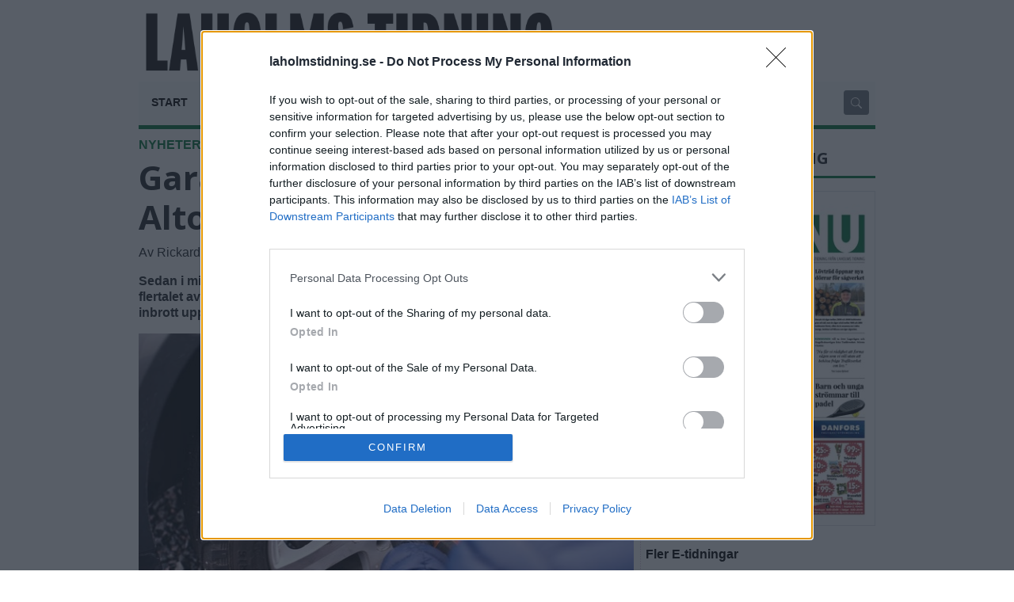

--- FILE ---
content_type: text/html
request_url: https://laholmstidning.se/nyheter/garagetjuv-slog-till-paa-nytt-paa-altona/1696
body_size: 6646
content:
<!doctype html>
<html lang="sv">
  <head>
      <link rel="dns-prefetch" href="https://cdnjs.cloudflare.com">
      <script src="/dist/js/consent.js?v=2.2.0" async=true></script>
    <meta name="viewport" content="width=device-width, initial-scale=1, shrink-to-fit=no">
    <meta http-equiv="Content-Type" content="text/html; charset=iso-8859-1" />
    <title>Garagetjuv slog till på nytt på Altona &raquo; laholmstidning.se</title>
    <meta name="title" content="" />
    <meta name="description" content="" />
    <meta name="keywords" content="" />
    <meta name="robots" content="all" />
    <meta property="fb:app_id" content="983790205518803" /><meta property="fb:admins" content="1440723899" /><meta property="og:type" content="article" /><meta property="og:site_name" content="https://laholmstidning.se" /><meta property="og:url" content="https://laholmstidning.se/nyheter/garagetjuv-slog-till-paa-nytt-paa-altona/1696" /><meta property="og:title" content="Garagetjuv slog till p&#229; nytt p&#229; Altona" /><meta property="og:description" content="&#197;terigen stals dyra d&#228;ck och f&#228;lgar " /><meta property="og:image" content="https://laholmstidning.se/nonsec/media/2023/01/16464-1.jpg" /><link rel="canonical" href="https://laholmstidning.se/nyheter/garagetjuv-slog-till-paa-nytt-paa-altona/1696" />
    <link href="https://cdnjs.cloudflare.com/ajax/libs/twitter-bootstrap/4.5.0/css/bootstrap.min.css" rel="stylesheet" crossorigin="anonymous"/>
    <link rel="stylesheet" href="https://cdnjs.cloudflare.com/ajax/libs/fancybox/3.5.7/jquery.fancybox.min.css" crossorigin="anonymous"/>
    <link rel="stylesheet" href="https://cdnjs.cloudflare.com/ajax/libs/bootstrap-datepicker/1.9.0/css/bootstrap-datepicker.min.css" crossorigin="anonymous"/>
    <link href="/dist/css/custom.css?r=1&t=15:14:53" rel="stylesheet">
    <link rel="shortcut icon" href="/dist/favicon.ico" type="image/x-icon">
    <link rel="icon" href="/dist/favicon.ico" type="image/x-icon">
    <link rel="apple-touch-icon" sizes="180x180" href="/dist//apple-touch-icon.png">
    <link rel="icon" type="image/png" sizes="32x32" href="/dist//favicon-32x32.png">
    <link rel="icon" type="image/png" sizes="16x16" href="/dist//favicon-16x16.png">
    <link rel="manifest" href="/dist/manifest.json">
    <meta name="theme-color" content="#ffffff">
    <!-- Google Tag Manager -->
    <script>(function (w, d, s, l, i) {
            w[l] = w[l] || []; w[l].push({
                'gtm.start':
                    new Date().getTime(), event: 'gtm.js'
            }); var f = d.getElementsByTagName(s)[0],
                j = d.createElement(s), dl = l != 'dataLayer' ? '&l=' + l : ''; j.async = true; j.src =
                    'https://www.googletagmanager.com/gtm.js?id=' + i + dl; f.parentNode.insertBefore(j, f);
        })(window, document, 'script', 'dataLayer', 'GTM-KSQHJ5F');</script>
    <!-- End Google Tag Manager -->
    <style>
    #qc-cmp2-persistent-link {
    bottom: inherit;
    bottom: -10px !important;
    top: auto !important;
    border-top-left-radius: 3px;
    border-top-right-radius: 0px;
    border-bottom-left-radius: 0px;
    border-bottom-right-radius: 0px;
    }
</style>

  </head>
  <body>
  <div class="container-fluid px-xl-5">          
    <div class="outercontainer"><div id="left_sticky" class="summary"></div><div id="right_sticky" class="summary"></div></div>
    <div class="container" >
        <div class="row">
        <div class="col-12" id="Leaderboard"><div class="header">
            <div class="row menu">
              <div class="col-md-7"><a href="/" class="navbar-brandy navbar-brand_text">
                  <img src="/img/logo.png?v=1" class="img-fluid mb-2" alt="laholmstidning.se"/></a></div>
              <div class="col-md-5 pb-sm-1 mt-md-1 pt-md-3"><button class="d-md-none navbar-toggler collapsed p-0" type="button" data-toggle="collapse" data-target="#navbarNavDropdown" aria-controls="navbarNavDropdown" aria-expanded="false" aria-label="Toggle navigation"><span class="close"><svg style="font-size:30px" class="bi bi-x" width="1em" height="1em" viewBox="0 0 16 16" fill="currentColor" xmlns="http://www.w3.org/2000/svg"><path fill-rule="evenodd" d="M11.854 4.146a.5.5 0 0 1 0 .708l-7 7a.5.5 0 0 1-.708-.708l7-7a.5.5 0 0 1 .708 0z"/><path fill-rule="evenodd" d="M4.146 4.146a.5.5 0 0 0 0 .708l7 7a.5.5 0 0 0 .708-.708l-7-7a.5.5 0 0 0-.708 0z"/></svg></span><span class="navbar-toggler-icon"><svg style="font-size:30px" xmlns="http://www.w3.org/2000/svg" width="1em" height="1em" fill="currentColor" class="bi bi-list" viewBox="0 0 16 16"><path fill-rule="evenodd" d="M2.5 12a.5.5 0 0 1 .5-.5h10a.5.5 0 0 1 0 1H3a.5.5 0 0 1-.5-.5zm0-4a.5.5 0 0 1 .5-.5h10a.5.5 0 0 1 0 1H3a.5.5 0 0 1-.5-.5zm0-4a.5.5 0 0 1 .5-.5h10a.5.5 0 0 1 0 1H3a.5.5 0 0 1-.5-.5z"/></svg></span></button><div class="float-right"><!--<a href="#" class="change-consent btn btn-secondary btn-sm" onclick="window.__cmp('displayConsentUi');" style="margin-right:10px;"><svg class="bi bi-gear-fill" width="16px" height="16px" viewBox="0 0 16 16" fill="currentColor" xmlns="http://www.w3.org/2000/svg">
  <path fill-rule="evenodd" d="M9.405 1.05c-.413-1.4-2.397-1.4-2.81 0l-.1.34a1.464 1.464 0 0 1-2.105.872l-.31-.17c-1.283-.698-2.686.705-1.987 1.987l.169.311c.446.82.023 1.841-.872 2.105l-.34.1c-1.4.413-1.4 2.397 0 2.81l.34.1a1.464 1.464 0 0 1 .872 2.105l-.17.31c-.698 1.283.705 2.686 1.987 1.987l.311-.169a1.464 1.464 0 0 1 2.105.872l.1.34c.413 1.4 2.397 1.4 2.81 0l.1-.34a1.464 1.464 0 0 1 2.105-.872l.31.17c1.283.698 2.686-.705 1.987-1.987l-.169-.311a1.464 1.464 0 0 1 .872-2.105l.34-.1c1.4-.413 1.4-2.397 0-2.81l-.34-.1a1.464 1.464 0 0 1-.872-2.105l.17-.31c.698-1.283-.705-2.686-1.987-1.987l-.311.169a1.464 1.464 0 0 1-2.105-.872l-.1-.34zM8 10.93a2.929 2.929 0 1 0 0-5.86 2.929 2.929 0 0 0 0 5.858z"/>
</svg> Hantera samtycke</a> <a href="/laholmlunchen" class="btn btn-secondary btn-sm mt-md-3 shortcutbtn">LAHOLMLUNCHEN</a> <a href="/takeaway" class="btn btn-secondary btn-sm mt-md-3 mr-2 shortcutbtn">TAKE AWAY</a>--><span class="float-right d-md-none"><a href="javascript:;" data-fancybox="search2" data-src="#search" class="btn btn-secondary btn-sm"><svg class="bi bi-search" width="1em" height="1em" viewBox="0 0 16 16" fill="currentColor" xmlns="http://www.w3.org/2000/svg">
  <path fill-rule="evenodd" d="M10.442 10.442a1 1 0 0 1 1.415 0l3.85 3.85a1 1 0 0 1-1.414 1.415l-3.85-3.85a1 1 0 0 1 0-1.415z"/>
  <path fill-rule="evenodd" d="M6.5 12a5.5 5.5 0 1 0 0-11 5.5 5.5 0 0 0 0 11zM13 6.5a6.5 6.5 0 1 1-13 0 6.5 6.5 0 0 1 13 0z"/>
</svg></a></span></div></div><div id="search" class="col-12" style="display: none; max-width:640px"><div class="content"><form method="get" action="/sokning/">    <div class="input-group">      <input type="text" name="s" value="" class="form-control" placeholder="Sökord...">      <span class="input-group-append">        <button class="btn btn-outline-secondary" type="submit" disable-on-click data-disable-text="Söker..."><svg class="bi bi-search" width="1em" height="1em" viewBox="0 0 16 16" fill="currentColor" xmlns="http://www.w3.org/2000/svg">  <path fill-rule="evenodd" d="M10.442 10.442a1 1 0 0 1 1.415 0l3.85 3.85a1 1 0 0 1-1.414 1.415l-3.85-3.85a1 1 0 0 1 0-1.415z"/><path fill-rule="evenodd" d="M6.5 12a5.5 5.5 0 1 0 0-11 5.5 5.5 0 0 0 0 11zM13 6.5a6.5 6.5 0 1 1-13 0 6.5 6.5 0 0 1 13 0z"/></svg></button>      </span></div></form></div><!-- /.row --></div>
                <div class="container-fluid"><div class="row pb-0"><div class="col-12">
                      <nav class="navbar navbar-expand-md navbar-light bg-light px-2 py-0 pt-md-2">
                  <div class="collapse navbar-collapse" id="navbarNavDropdown">
                    <ul class="navbar-nav">
                      <li class="nav-item"><a href="https://laholmstidning.se" target=_self title="Start" class="nav-link">START</a></li><li class="dropdown-submenu nav-item"><a href="/nyheter" target=_self title="Nyheter" class="nav-link">NYHETER <svg class="bi bi-chevron-down float-right mt-1 float-md-none mt-md-0 " data-toggle="dropdown" aria-haspopup="true" aria-expanded="false" width="1em" height="1em" viewBox="0 0 16 16" fill="currentColor" xmlns="http://www.w3.org/2000/svg"><path fill-rule="evenodd" d="M1.646 4.646a.5.5 0 0 1 .708 0L8 10.293l5.646-5.647a.5.5 0 0 1 .708.708l-6 6a.5.5 0 0 1-.708 0l-6-6a.5.5 0 0 1 0-.708z"/></svg></a><ul class="dropdown-menu rounded-0"><a href="/samhalle" target=_self title="Samhälle" class="dropdown-item">Samhälle</a><a href="/politik" target=_self title="Politik" class="dropdown-item">Politik</a><a href="/skola" target=_self title="Skola" class="dropdown-item">Skola</a><a href="/vaard-og-omsorg" target=_self title="Vård & Omsorg" class="dropdown-item">Vård & Omsorg</a></ul></li><li class="nav-item"><a href="/sport" target=_self title="Sport" class="nav-link">SPORT</a></li><li class="dropdown-submenu nav-item"><a href="/kultur" target=_self title="Kultur" class="nav-link">KULTUR <svg class="bi bi-chevron-down float-right mt-1 float-md-none mt-md-0 " data-toggle="dropdown" aria-haspopup="true" aria-expanded="false" width="1em" height="1em" viewBox="0 0 16 16" fill="currentColor" xmlns="http://www.w3.org/2000/svg"><path fill-rule="evenodd" d="M1.646 4.646a.5.5 0 0 1 .708 0L8 10.293l5.646-5.647a.5.5 0 0 1 .708.708l-6 6a.5.5 0 0 1-.708 0l-6-6a.5.5 0 0 1 0-.708z"/></svg></a><ul class="dropdown-menu rounded-0"><a href="/underhaallning" target=_self title="Underhållning" class="dropdown-item">Underhållning</a><a href="/konst" target=_self title="Konst" class="dropdown-item">Konst</a><a href="/hantverk" target=_self title="Hantverk" class="dropdown-item">Hantverk</a><a href="/historia" target=_self title="Historia" class="dropdown-item">Historia</a></ul></li><li class="dropdown-submenu nav-item"><a href="/familj" target=_self title="Familj" class="nav-link">FAMILJ <svg class="bi bi-chevron-down float-right mt-1 float-md-none mt-md-0 " data-toggle="dropdown" aria-haspopup="true" aria-expanded="false" width="1em" height="1em" viewBox="0 0 16 16" fill="currentColor" xmlns="http://www.w3.org/2000/svg"><path fill-rule="evenodd" d="M1.646 4.646a.5.5 0 0 1 .708 0L8 10.293l5.646-5.647a.5.5 0 0 1 .708.708l-6 6a.5.5 0 0 1-.708 0l-6-6a.5.5 0 0 1 0-.708z"/></svg></a><ul class="dropdown-menu rounded-0"><a href="/personportratt" target=_self title="Personporträtt" class="dropdown-item">Personporträtt</a><a href="/foreningsliv" target=_self title="Föreningsliv" class="dropdown-item">Föreningsliv</a></ul></li><li class="dropdown-submenu nav-item"><a href="/" target=_self title="Näringsliv" class="nav-link">NÄRINGSLIV <svg class="bi bi-chevron-down float-right mt-1 float-md-none mt-md-0 " data-toggle="dropdown" aria-haspopup="true" aria-expanded="false" width="1em" height="1em" viewBox="0 0 16 16" fill="currentColor" xmlns="http://www.w3.org/2000/svg"><path fill-rule="evenodd" d="M1.646 4.646a.5.5 0 0 1 .708 0L8 10.293l5.646-5.647a.5.5 0 0 1 .708.708l-6 6a.5.5 0 0 1-.708 0l-6-6a.5.5 0 0 1 0-.708z"/></svg></a><ul class="dropdown-menu rounded-0"><a href="/foretagande" target=_self title="Företagande" class="dropdown-item">Företagande</a><a href="/native" target=_self title="Native" class="dropdown-item">Native</a><a href="/pressmeddelanden" target=_self title="Pressmeddelanden" class="dropdown-item">Pressmeddelanden</a></ul></li><li class="dropdown-submenu nav-item"><a href="/aasikter" target=_self title="Åsikter" class="nav-link">ÅSIKTER <svg class="bi bi-chevron-down float-right mt-1 float-md-none mt-md-0 " data-toggle="dropdown" aria-haspopup="true" aria-expanded="false" width="1em" height="1em" viewBox="0 0 16 16" fill="currentColor" xmlns="http://www.w3.org/2000/svg"><path fill-rule="evenodd" d="M1.646 4.646a.5.5 0 0 1 .708 0L8 10.293l5.646-5.647a.5.5 0 0 1 .708.708l-6 6a.5.5 0 0 1-.708 0l-6-6a.5.5 0 0 1 0-.708z"/></svg></a><ul class="dropdown-menu rounded-0"><a href="/ledare" target=_self title="Ledare" class="dropdown-item">Ledare</a><a href="/insandare" target=_self title="Insändare" class="dropdown-item">Insändare</a><a href="/kronikor" target=_self title="Krönikor" class="dropdown-item">Krönikor</a></ul></li><li class="dropdown-submenu nav-item"><a href="/om-laholms-tidning" target=_self title="Kontakt" class="nav-link">KONTAKT <svg class="bi bi-chevron-down float-right mt-1 float-md-none mt-md-0 " data-toggle="dropdown" aria-haspopup="true" aria-expanded="false" width="1em" height="1em" viewBox="0 0 16 16" fill="currentColor" xmlns="http://www.w3.org/2000/svg"><path fill-rule="evenodd" d="M1.646 4.646a.5.5 0 0 1 .708 0L8 10.293l5.646-5.647a.5.5 0 0 1 .708.708l-6 6a.5.5 0 0 1-.708 0l-6-6a.5.5 0 0 1 0-.708z"/></svg></a><ul class="dropdown-menu rounded-0"><a href="/om-laholms-tidning" target=_self title="Om Laholms Tidning" class="dropdown-item">Om Laholms Tidning</a><a href="/kontakt" target=_self title="Redaktion" class="dropdown-item">Redaktion</a><a href="/annonsera" target=_self title="Annonsera" class="dropdown-item">Annonsera</a><a href="/ltsupporter" target=_self title="ltsupport" class="dropdown-item">ltsupport</a><a href="/utebliven-tidning" target=_self title="Utebliven tidning" class="dropdown-item">Utebliven tidning</a><a href="/cookie-och-personuppgiftspolicy" target=_self title="GDPR" class="dropdown-item">GDPR</a></ul></li>
                    </ul>
                  </div> 
                          <span class="navbar-nav float-right d-none d-md-block"><a href="javascript:;" data-fancybox="search" data-src="#search" class="btn btn-secondary btn-sm"><svg class="bi bi-search" width="1em" height="1em" viewBox="0 0 16 16" fill="currentColor" xmlns="http://www.w3.org/2000/svg">
  <path fill-rule="evenodd" d="M10.442 10.442a1 1 0 0 1 1.415 0l3.85 3.85a1 1 0 0 1-1.414 1.415l-3.85-3.85a1 1 0 0 1 0-1.415z"/>
  <path fill-rule="evenodd" d="M6.5 12a5.5 5.5 0 1 0 0-11 5.5 5.5 0 0 0 0 11zM13 6.5a6.5 6.5 0 1 1-13 0 6.5 6.5 0 0 1 13 0z"/>
</svg></a></span>
                </nav>
             </div></div></div>
            </div></div>
        <div class="container container_12_background"><div class="row"><div class="col-12 col-lg-8 pr-lg-0 leftcontent"><div class="fokustopnyhed articlecontent"><div class="nyhedskategori"><a href="/nyheter" class="nyhedskategori">NYHETER</a> <span class="nyhedsdato">2023-01-05 KL. 14:47</span></div><h1>Garagetjuv slog till på nytt på Altona</h1><p>Av Rickard Gustafsson</p><p><strong>Sedan i mitten av november har flera garageinbrott inträffat på Altona i Laholm. Vid flertalet av tillfällena har det stulits dyra sommardäck och fälgar och nu har ett nytt inbrott upptäckts.<br /></strong></p><a href="https://laholmstidning.se/nonsec/media/2023/01/16464-1.jpg" target="_blank" data-fancybox="images" class="imgpopup" data-caption='Flera stölder av däck och fälgar har skett på senare tid på Altonaområdet och gatorna Gullkragevägen och Liljevägen i Laholm.Foto: Bildbyrån'><img class="lazy img-fluid" data-src="https://laholmstidning.se/nonsec/media/2023/01/16464-1.jpg?Width=620" alt="Garagetjuv slog till på nytt på Altona" title="Garagetjuv slog till på nytt på Altona" style="width:100%"></a><br /><div class="articlecontentpixtxt"><em>Flera stölder av däck och fälgar har skett på senare tid på Altonaområdet och gatorna Gullkragevägen och Liljevägen i Laholm.Foto: Bildbyrån</em></div><br /><div class="dropdown">          <a href="#" class="btn btn-light dropdown-toggle" data-toggle="dropdown"><span class="glyphicon glyphicon-share-alt"></span> DELA</a>          <div class="dropdown-menu" role="menu">            <a class="dropdown-item" href="mailto:?subject=Garagetjuv slog till på nytt på Altona&amp;body=https://laholmstidning.se/nyheter/garagetjuv-slog-till-paa-nytt-paa-altona/1696" target="_blank">Email</a>            <a class="dropdown-item" href="http://facebook.com/sharer.php?u=https://laholmstidning.se/nyheter/garagetjuv-slog-till-paa-nytt-paa-altona/1696&t=Garagetjuv+slog+till+p%E5+nytt+p%E5+Altona" target="_blank">Facebook</a>            <a class="dropdown-item" href="https://twitter.com/intent/tweet?text=Garagetjuv+slog+till+p%E5+nytt+p%E5+Altona&url=https://laholmstidning.se/nyheter/garagetjuv-slog-till-paa-nytt-paa-altona/1696" target="_blank">Twitter</a>            <a class="dropdown-item" href="http://linkedin.com/shareArticle?mini=true&url=https://laholmstidning.se/nyheter/garagetjuv-slog-till-paa-nytt-paa-altona/1696" target="_blank">LinkedIn</a>          </div></div>LT har senaste månaderna rapporterat om en handfull garagestölder på Altonaområdet. Vid två av tillfällena är det villaägare på Gullkragevägen som utsatts och Laholmspolisen har nu mottagit en tredje anmälan från just den gatan.<br /><br />Inbrottsstölden ska ha skett någon gång mellan 29/12 och 3/1 och ännu en gång är det däck och fälgar som stulits.<br />– Det finns inga synliga brytmärken och garaget ska ha varit låst, säger Christer Andersson vid Laholmspolisen och berättar att värdet på stöldbytet uppgår till 30 000 kronor.<br /><br />Att det inträffar flera liknande stölder i samma område får laholmspolisen att spekulera i att gärningspersonen eller gärningspersonerna kan ha god lokalkännedom.<br />– Ibland är det så att gärningspersonen bor i närheten eller åtminstone hittar bra i området. Kanske är det också så att personen vet var det finns bättre däck att stjäla. Vid flera tillfällen har det varit ganska dyra däck och fälgar, säger Christer Andersson.<br /><br />Polisen har i dagsläget inte klarat upp någon av inbrottsstölderna och saknar utredningsuppslag.<br /><br /><br /><div id="fb-root"></div>
<script>(function(d, s, id) {
  var js, fjs = d.getElementsByTagName(s)[0];
  if (d.getElementById(id)) {return;}
  js = d.createElement(s); js.id = id;
  js.src = "//connect.facebook.net/sv_SE/all.js#xfbml=1&appId=983790205518803";
  fjs.parentNode.insertBefore(js, fjs);
}(document, 'script', 'facebook-jssdk'));</script>
<div class="fb-like" style="margin-bottom:10px" data-send="true" data-width="620" data-show-faces="true"></div>
<div id="fb-root"></div>
<script>(function(d, s, id) {
  var js, fjs = d.getElementsByTagName(s)[0];
  if (d.getElementById(id)) return;
  js = d.createElement(s); js.id = id;
  js.src = "//connect.facebook.net/sv_SE/all.js#xfbml=1&appId=983790205518803";
  fjs.parentNode.insertBefore(js, fjs);
}(document, 'script', 'facebook-jssdk'));</script>
<div class="fb-comments" style="margin-bottom:10px" data-href="https://laholmstidning.se/nyheter/garagetjuv-slog-till-paa-nytt-paa-altona/1696" data-num-posts="5" data-width="620"></div>
</div></div><div class="col-12 col-lg-4 rightcontent"><div class="d-none d-md-block"><div data-loader="ajax" data-src="/?news=ajaxrequest&bannerzone=4"></div></div><div class="senestenytheadline mb-3"><h2>LÄS VECKANS TIDNING</h2></div><div class="text-center"><a href="https://e-tidning.mibmedia.se/p/laholms-tidning/2026-01-11/p/2891/2077622" target="_blank" class=""><img data-src="https://laholmstidning.se/nonsec/media/epaper/2026/LAH20260111-33298.jpg?Width=300" class="lazy img-fluid border" rel="nofollow"></a></div><br /><p class="text-left"><a href="/tidningen">Fler E-tidningar</a></p><div class="senestenytheadline"><h2>SENASTE I NYHETER</h2></div><div class="border-top py-2"><div class="nyhedskategori2"><a href="/nyheter" class="nyhedskategori2">NYHETER</a> <span class="nyhedsdato2">2026-01-15 KL. 11:58</span></div><a HREF="/nyheter/skona-slantar-for-lions-efter-aarets-graninsamling/5956" title="Sköna slantar för Lions efter årets graninsamling">Sköna slantar för Lions efter årets graninsamling</a><br /></div><div class="border-top py-2"><div class="nyhedskategori2"><a href="/nyheter" class="nyhedskategori2">NYHETER</a> <span class="nyhedsdato2">2026-01-14 KL. 16:29</span></div><a HREF="/nyheter/bedragare-bluffade-sig-till-jobb-i-socialtjansten/5957" title="Bedragare bluffade sig till jobb i socialtjänsten">Bedragare bluffade sig till jobb i socialtjänsten</a><br /></div><div class="border-top py-2"><div class="nyhedskategori2"><a href="/nyheter" class="nyhedskategori2">NYHETER</a> <span class="nyhedsdato2">2026-01-14 KL. 11:58</span></div><a HREF="/nyheter/gront-ljus-for-lyxig-maangmiljonsatsning/5945" title="Grönt ljus för lyxig mångmiljonsatsning">Grönt ljus för lyxig mångmiljonsatsning</a><br /></div><div class="border-top py-2"><div class="nyhedskategori2"><a href="/nyheter" class="nyhedskategori2">NYHETER</a> <span class="nyhedsdato2">2026-01-14 KL. 05:58</span></div><a HREF="/nyheter/tre-tjejer-aatalas-for-grov-misshandel-paa-lagaholmsskolan/5947" title="Tre tjejer åtalas för grov misshandel på Lagaholmsskolan">Tre tjejer åtalas för grov misshandel på Lagaholmsskolan</a><br /></div><div class="border-top py-2"><div class="nyhedskategori2"><a href="/nyheter" class="nyhedskategori2">NYHETER</a> <span class="nyhedsdato2">2026-01-13 KL. 11:30</span></div><a HREF="/nyheter/maanga-vill-lyssna-paa-ortens-naringslivsprofil/5941" title="Många vill lyssna på ortens näringslivsprofil ">Många vill lyssna på ortens näringslivsprofil </a><br /></div><div class="border-top py-2"><div class="nyhedskategori2"><a href="/nyheter" class="nyhedskategori2">NYHETER</a> <span class="nyhedsdato2">2026-01-13 KL. 06:00</span></div><a HREF="/nyheter/norrsken-aven-i-sodra-sverige-i-flera-aar-framaat/5942" title="Norrsken även i södra Sverige – i flera år framåt">Norrsken även i södra Sverige – i flera år framåt</a><br /></div><div class="border-top py-2"><div class="nyhedskategori2"><a href="/nyheter" class="nyhedskategori2">NYHETER</a> <span class="nyhedsdato2">2026-01-12 KL. 17:38</span></div><a HREF="/nyheter/varning-blixthalka-paa-gaang/5944" title="Varning: Blixthalka på gång">Varning: Blixthalka på gång</a><br /></div><div class="border-top py-2"><div class="nyhedskategori2"><a href="/nyheter" class="nyhedskategori2">NYHETER</a> <span class="nyhedsdato2">2026-01-12 KL. 06:00</span></div><a HREF="/nyheter/hasse-aktuell-med-ny-turne-roligt-att-ge-tillbaka/5847" title="Hasse aktuell med ny turné: "Roligt att ge tillbaka"">Hasse aktuell med ny turné: "Roligt att ge tillbaka"</a><br /></div><div class="border-top py-2"><div class="nyhedskategori2"><a href="/nyheter" class="nyhedskategori2">NYHETER</a> <span class="nyhedsdato2">2026-01-11 KL. 14:05</span></div><a HREF="/nyheter/kan-bli-kommunens-enskilt-storsta-projekt/5907" title=""Kan bli kommunens enskilt största projekt"">"Kan bli kommunens enskilt största projekt"</a><br /></div><div class="border-top py-2"><div class="nyhedskategori2"><a href="/nyheter" class="nyhedskategori2">NYHETER</a> <span class="nyhedsdato2">2026-01-11 KL. 06:00</span></div><a HREF="/nyheter/ledare-klickandet-fantastiskt-och-forfarligt/5924" title="Ledare: Klickandet – fantastiskt och förfärligt">Ledare: Klickandet – fantastiskt och förfärligt</a><br /></div><div class="border-top py-2"></div><p class="text-left"><a href="/nyheter">Fler nyheter</a></p><div data-loader="ajax" data-src="/?news=ajaxrequest&bannerzone=5"></div><div class="senestenytheadline"><h2>MEST LÄSTA NYHETER</h2></div><div class="border-top py-2"><div class="nyhedskategori2"><a href="/nyheter" class="nyhedskategori2">NYHETER</a> <span class="nyhedsdato2">2026-01-14 KL. 05:58</span></div><a HREF="/nyheter/tre-tjejer-aatalas-for-grov-misshandel-paa-lagaholmsskolan/5947" title="Tre tjejer åtalas för grov misshandel på Lagaholmsskolan">Tre tjejer åtalas för grov misshandel på Lagaholmsskolan</a><br /></div><div class="border-top py-2"><div class="nyhedskategori2"><a href="/nyheter" class="nyhedskategori2">NYHETER</a> <span class="nyhedsdato2">2026-01-14 KL. 16:29</span></div><a HREF="/nyheter/bedragare-bluffade-sig-till-jobb-i-socialtjansten/5957" title="Bedragare bluffade sig till jobb i socialtjänsten">Bedragare bluffade sig till jobb i socialtjänsten</a><br /></div><div class="border-top py-2"><div class="nyhedskategori2"><a href="/nyheter" class="nyhedskategori2">NYHETER</a> <span class="nyhedsdato2">2026-01-14 KL. 11:58</span></div><a HREF="/nyheter/gront-ljus-for-lyxig-maangmiljonsatsning/5945" title="Grönt ljus för lyxig mångmiljonsatsning">Grönt ljus för lyxig mångmiljonsatsning</a><br /></div><div class="border-top py-2"><div class="nyhedskategori2"><a href="/nyheter" class="nyhedskategori2">NYHETER</a> <span class="nyhedsdato2">2026-01-15 KL. 11:58</span></div><a HREF="/nyheter/skona-slantar-for-lions-efter-aarets-graninsamling/5956" title="Sköna slantar för Lions efter årets graninsamling">Sköna slantar för Lions efter årets graninsamling</a><br /></div><div class="border-top py-2"></div><p class="text-left"><a href="/nyheter">Fler nyheter</a></p><div data-loader="ajax" data-src="/?news=ajaxrequest&bannerzone=6"></div></div></div></div><div data-loader="ajax" data-src="/?news=ajaxrequest&frontpage=1"></div>
        <div class="bannercontent col-12"></div>
        <div class="footer text-center col-12" style="content-visibility:auto;">
             <div class="row">
    <div class="col-12 col-md-6 text-left">

    <b>Laholms Tidning ges ut av Made in Båstad AB</b><br />

Besöksadress: Bagarliden 6, 312 30 Laholm<br />
Postadress: Kalkvägen 6, 26936 Båstad<br /><br />

Växel: 0431-792 00<br />
Ansvarig utgivare Joakim S Ormsmarck<br /> 
    <br />Kontakta oss: <a href="mailto: info@bjarenu.se"><b>info@bjarenu.se</b></a><br /><br />

                 </div>


  <div class="col-12 col-md-6 text-left">• <a href="/kontakt"><b>Kontakta oss</b></a><br />• <a data-fancybox data-options='{"caption" : "Lokalsupporter", "src" : "https://donation.lokalsupporter.se/company/index/362570ce-4ca5-4513-a889-daa8a0146e1e", "type" : "iframe"}' href="javascript:;" rel="nofollow"><b>Lokalsupporter</b></a> <br />• <a href="/cookie-och-personuppgiftspolicy"><b>Cookie- och personuppgiftspolicy</b></a><br /><br />

        
      • <a data-fancybox data-options='{"caption" : "Tipsa oss om nyheter", "src" : "/ajax/Tip2Us.aspx", "type" : "iframe"}' href="javascript:;" rel="nofollow"><b>Tipsa oss om nyheter</b></a> <br />
        
        • <a href="http://mib.utebliventidning.nu/" rel="nofollow" target="_blank" class=""><b>Utebliven tidning</b></a> <br /><br /> <br /><br />
    </div>
</div> <a href="https://www.facebook.com/bjarenu" target="_blank" title="facebook" class="pr-2"><svg xmlns="http://www.w3.org/2000/svg" width="25" height="25" fill="currentColor" class="bi bi-facebook" viewBox="0 0 16 16">
  <path d="M16 8.049c0-4.446-3.582-8.05-8-8.05C3.58 0-.002 3.603-.002 8.05c0 4.017 2.926 7.347 6.75 7.951v-5.625h-2.03V8.05H6.75V6.275c0-2.017 1.195-3.131 3.022-3.131.876 0 1.791.157 1.791.157v1.98h-1.009c-.993 0-1.303.621-1.303 1.258v1.51h2.218l-.354 2.326H9.25V16c3.824-.604 6.75-3.934 6.75-7.951z"/></svg></a><hr />© 2026 laholmstidning.se - Allt material på laholmstidning.se är skyddat enligt upphovsrättslagen.<br /><br />

        </div>
        <div style="clear: both;"></div>
        </div><!-- end left col-->
    </div></div><!-- end container -->
    </div>
    <script src="https://cdnjs.cloudflare.com/ajax/libs/jquery/3.5.1/jquery.min.js" crossorigin="anonymous" ></script>
    <script src="https://cdnjs.cloudflare.com/ajax/libs/unveil2/2.0.8/jquery.unveil2.min.js" crossorigin="anonymous"></script>
    <script src="https://cdnjs.cloudflare.com/ajax/libs/twitter-bootstrap/4.5.0/js/bootstrap.bundle.min.js" crossorigin="anonymous"></script>
    <script src="https://cdnjs.cloudflare.com/ajax/libs/fancybox/3.5.7/jquery.fancybox.min.js" crossorigin="anonymous"></script>
    <script src="https://cdnjs.cloudflare.com/ajax/libs/jquery.lazy/1.7.11/jquery.lazy.min.js" crossorigin="anonymous"></script>
    <script src="https://cdnjs.cloudflare.com/ajax/libs/bootstrap-datepicker/1.9.0/js/bootstrap-datepicker.min.js" crossorigin="anonymous"></script>
    <script src="https://cdnjs.cloudflare.com/ajax/libs/jquery-validate/1.19.2/jquery.validate.min.js" crossorigin="anonymous"></script>
    <script src="https://cdnjs.cloudflare.com/ajax/libs/jquery-validate/1.19.2/additional-methods.min.js" crossorigin="anonymous"></script>
    <script src="/dist/js/custom.js?d=15:14:53"></script>
    <script src="/dist/js/jquery-scrolltofixed-min.js?rev=1"></script>
    <script type="text/javascript"> 
        $(document).ready(function () {
            $('div').Lazy({  ajaxCreateData: function (element) { return { name: element.data('value') }; }  });
            $(".lazy").unveil(300);      //$('.lazy').lazy();
            $("#datepicker").datepicker({ weekStart: 1, startDate: '+1d',  format: "yyyy-mm-dd", autoclose: true});
             var summaries = $('.summary');
                summaries.each(function (i) {
                    var summary = $(summaries[i]);
                    var next = summaries[i + 1];
                    summary.scrollToFixed({ marginTop: $('#Leaderboard').offset().top, zIndex: 990 });
                });
            
        }); 
    </script>
  </body>
</html>

--- FILE ---
content_type: application/javascript
request_url: https://laholmstidning.se/dist/js/jquery-scrolltofixed-min.js?rev=1
body_size: 1443
content:
(function (a) { a.isScrollToFixed = function (b) { return !!a(b).data("ScrollToFixed") }; a.ScrollToFixed = function (d, i) { var m = this; m.$el = a(d); m.el = d; m.$el.data("ScrollToFixed", m); var c = false; var H = m.$el; var I; var F; var k; var e; var z; var E = 0; var r = 0; var j = -1; var f = -1; var u = null; var A; var g; function v() { H.trigger("preUnfixed.ScrollToFixed"); l(); H.trigger("unfixed.ScrollToFixed"); f = -1; E = H.offset().top; r = H.offset().left; if (m.options.offsets) { r += (H.offset().left - H.position().left) } if (j == -1) { j = r } I = H.css("position"); c = true; if (m.options.bottom != -1) { H.trigger("preFixed.ScrollToFixed"); x(); H.trigger("fixed.ScrollToFixed") } } function o() { var J = m.options.limit; if (!J) { return 0 } if (typeof (J) === "function") { return J.apply(H) } return J } function q() { return I === "fixed" } function y() { return I === "absolute" } function h() { return !(q() || y()) } function x() { if (!q()) { var J = H[0].getBoundingClientRect(); u.css({ display: H.css("display"), width: J.width, height: J.height, "float": H.css("float") }); cssOptions = { "z-index": m.options.zIndex, position: "fixed", top: m.options.bottom == -1 ? t() : "", bottom: m.options.bottom == -1 ? "" : m.options.bottom, "margin-left": "0px" }; if (!m.options.dontSetWidth) { cssOptions.width = H.css("width") } H.css(cssOptions); H.addClass(m.options.baseClassName); if (m.options.className) { H.addClass(m.options.className) } I = "fixed" } } function b() { var K = o(); var J = r; if (m.options.removeOffsets) { J = ""; K = K - E } cssOptions = { position: "absolute", top: K, left: 0, "margin-left": "0px", bottom: "" }; if (!m.options.dontSetWidth) { cssOptions.width = H.css("width") } H.css(cssOptions); I = "absolute" } function l() { if (!h()) { f = -1; u.css("display", "none"); H.css({ "z-index": z, width: "", position: F, left: "", top: e, "margin-left": "" }); H.removeClass("scroll-to-fixed-fixed"); if (m.options.className) { H.removeClass(m.options.className) } I = null } } function w(J) { if (J != f) { H.css("left", r - J); f = J } } function t() { var J = m.options.marginTop; if (!J) { return 0 } if (typeof (J) === "function") { return J.apply(H) } return J } function B() { if (!a.isScrollToFixed(H) || H.is(":hidden")) { return } var M = c; var L = h(); if (!c) { v() } else { if (h()) { E = H.offset().top; r = H.offset().left } } var J = a(window).scrollLeft(); var N = a(window).scrollTop(); var K = o(); if (m.options.minWidth && a(window).width() < m.options.minWidth) { if (!h() || !M) { p(); H.trigger("preUnfixed.ScrollToFixed"); l(); H.trigger("unfixed.ScrollToFixed") } } else { if (m.options.maxWidth && a(window).width() > m.options.maxWidth) { if (!h() || !M) { p(); H.trigger("preUnfixed.ScrollToFixed"); l(); H.trigger("unfixed.ScrollToFixed") } } else { if (m.options.bottom == -1) { if (K > 0 && N >= K - t()) { if (!L && (!y() || !M)) { p(); H.trigger("preAbsolute.ScrollToFixed"); b(); H.trigger("unfixed.ScrollToFixed") } } else { if (N >= E - t()) { if (!q() || !M) { p(); H.trigger("preFixed.ScrollToFixed"); x(); f = -1; H.trigger("fixed.ScrollToFixed") } w(J) } else { if (!h() || !M) { p(); H.trigger("preUnfixed.ScrollToFixed"); l(); H.trigger("unfixed.ScrollToFixed") } } } } else { if (K > 0) { if (N + a(window).height() - H.outerHeight(true) >= K - (t() || -n())) { if (q()) { p(); H.trigger("preUnfixed.ScrollToFixed"); if (F === "absolute") { b() } else { l() } H.trigger("unfixed.ScrollToFixed") } } else { if (!q()) { p(); H.trigger("preFixed.ScrollToFixed"); x() } w(J); H.trigger("fixed.ScrollToFixed") } } else { w(J) } } } } } function n() { if (!m.options.bottom) { return 0 } return m.options.bottom } function p() { var J = H.css("position"); if (J == "absolute") { H.trigger("postAbsolute.ScrollToFixed") } else { if (J == "fixed") { H.trigger("postFixed.ScrollToFixed") } else { H.trigger("postUnfixed.ScrollToFixed") } } } var D = function (J) { if (H.is(":visible")) { c = false; B() } else { l() } }; var G = function (J) { (!!window.requestAnimationFrame) ? requestAnimationFrame(B) : B() }; var C = function () { var K = document.body; if (document.createElement && K && K.appendChild && K.removeChild) { var M = document.createElement("div"); if (!M.getBoundingClientRect) { return null } M.innerHTML = "x"; M.style.cssText = "position:fixed;top:100px;"; K.appendChild(M); var N = K.style.height, O = K.scrollTop; K.style.height = "3000px"; K.scrollTop = 500; var J = M.getBoundingClientRect().top; K.style.height = N; var L = (J === 100); K.removeChild(M); K.scrollTop = O; return L } return null }; var s = function (J) { J = J || window.event; if (J.preventDefault) { J.preventDefault() } J.returnValue = false }; m.init = function () { m.options = a.extend({}, a.ScrollToFixed.defaultOptions, i); z = H.css("z-index"); m.$el.css("z-index", m.options.zIndex); u = a("<div />"); I = H.css("position"); F = H.css("position"); k = H.css("float"); e = H.css("top"); if (h()) { m.$el.after(u) } a(window).bind("resize.ScrollToFixed", D); a(window).bind("scroll.ScrollToFixed", G); if ("ontouchmove" in window) { a(window).bind("touchmove.ScrollToFixed", B) } if (m.options.preFixed) { H.bind("preFixed.ScrollToFixed", m.options.preFixed) } if (m.options.postFixed) { H.bind("postFixed.ScrollToFixed", m.options.postFixed) } if (m.options.preUnfixed) { H.bind("preUnfixed.ScrollToFixed", m.options.preUnfixed) } if (m.options.postUnfixed) { H.bind("postUnfixed.ScrollToFixed", m.options.postUnfixed) } if (m.options.preAbsolute) { H.bind("preAbsolute.ScrollToFixed", m.options.preAbsolute) } if (m.options.postAbsolute) { H.bind("postAbsolute.ScrollToFixed", m.options.postAbsolute) } if (m.options.fixed) { H.bind("fixed.ScrollToFixed", m.options.fixed) } if (m.options.unfixed) { H.bind("unfixed.ScrollToFixed", m.options.unfixed) } if (m.options.spacerClass) { u.addClass(m.options.spacerClass) } H.bind("resize.ScrollToFixed", function () { u.height(H.height()) }); H.bind("scroll.ScrollToFixed", function () { H.trigger("preUnfixed.ScrollToFixed"); l(); H.trigger("unfixed.ScrollToFixed"); B() }); H.bind("detach.ScrollToFixed", function (J) { s(J); H.trigger("preUnfixed.ScrollToFixed"); l(); H.trigger("unfixed.ScrollToFixed"); a(window).unbind("resize.ScrollToFixed", D); a(window).unbind("scroll.ScrollToFixed", G); H.unbind(".ScrollToFixed"); u.remove(); m.$el.removeData("ScrollToFixed") }); D() }; m.init() }; a.ScrollToFixed.defaultOptions = { marginTop: 0, limit: 0, bottom: -1, zIndex: 1000, baseClassName: "scroll-to-fixed-fixed" }; a.fn.scrollToFixed = function (b) { return this.each(function () { (new a.ScrollToFixed(this, b)) }) } })(jQuery);